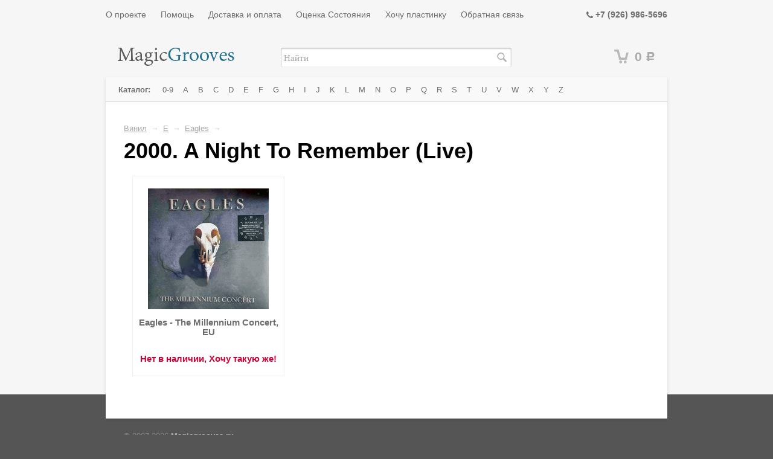

--- FILE ---
content_type: text/html; charset=utf-8
request_url: http://www.magicgrooves.ru/category/2000-a-night-to-remember-live/
body_size: 13505
content:
<!DOCTYPE html>
<html>
<head>
    <meta http-equiv="Content-Type" content="text/html; charset=utf-8"/>
  	    		        <title>Купить виниловую пластинку Eagles - 2000. A Night To Remember (Live) в интернет магазине MagicGrooves.ru</title>
    <meta name="Keywords" content="Виниловая пластинка Eagles 2000. A Night To Remember (Live), Винил Eagles 2000. A Night To Remember (Live), Eagles, 2000. A Night To Remember (Live), Винил, Виниловые пластинки, купить виниловые пластинки, купить винил, магазин виниловых пластинок, Москва, Россия" />
    <meta name="Description" content="Каталог виниловых пластинок - Виниловая пластинка Eagles 2000. A Night To Remember (Live) - доступные издания" />
    
    <link rel="canonical" href="http://www.magicgrooves.ru/category/2000-a-night-to-remember-live/"/>    <link rel="shortcut icon" href="/favicon.ico"/>
           
    <!-- css -->
    <link href="/wa-data/public/site/themes/default/default.css?v2.2.0.1769348538" rel="stylesheet" type="text/css"/>
    <link href="/wa-data/public/site/themes/default/fancybox/source/jquery.fancybox.css?v=2.1.5" rel="stylesheet" type="text/css"/>
    <link href="/wa-data/public/site/themes/default/waslidemenu/waslidemenu.css?v2.2.0.1769348538" rel="stylesheet" type="text/css"/>
     <link href="/wa-content/font/ruble/arial/fontface.css" rel="stylesheet" type="text/css">     
    <link href="/wa-data/public/site/themes/default/font-awesome.min.css" rel="stylesheet" type="text/css"/>
    
    <!-- js -->
    <script type="text/javascript" src="/wa-content/js/jquery/jquery-1.11.1.min.js" ></script>
    
    <script type="text/javascript" src="/wa-data/public/site/themes/default/fancybox/source/jquery.fancybox.pack.js?v=2.1.5"></script>
    <script type="text/javascript" src="/wa-content/js/jquery/jquery-migrate-1.2.1.min.js"></script>
    <script type="text/javascript" src="/wa-data/public/site/themes/default/default.js?v2.2.0.1769348538"></script>
    <script type="text/javascript" src="/wa-data/public/site/themes/default/waslidemenu/jquery.waslidemenu.min.js?v2.2.0.1769348538"></script>
    <script type="text/javascript" src="/wa-data/public/site/themes/default/sly.min.js"></script>
    <script type="text/javascript" src="/wa-data/public/site/themes/default/horizontal.js"></script>
    <script type="text/javascript" src="/wa-data/public/site/themes/default/plugins.js"></script>

     
    
    <!-- shop app css -->
<link href="/wa-data/public/shop/themes/default/default.shop.css?v2.2.0.1769348538" rel="stylesheet" type="text/css">
<link href="/wa-data/public/shop/themes/default/jquery.bxslider.css?v2.2.0.1769348538" rel="stylesheet" />

<!-- js -->
<script type="text/javascript" src="/wa-apps/shop/js/lazy.load.js?v5.2.4.1769348538"></script>
<script type="text/javascript" src="/wa-data/public/shop/themes/default/jquery.bxslider.min.js?v2.2.0.1769348538"></script>
<script type="text/javascript" src="/wa-content/js/jquery-plugins/jquery.cookie.js?v1.3.0"></script>
<script type="text/javascript" src="/wa-data/public/shop/themes/default/default.shop.js?v2.2.0.1769348538"></script>
<script type="text/javascript" src="/wa-content/js/jquery-plugins/jquery.retina.min.js?v1.3.0"></script>
<script type="text/javascript">$(window).load(function() { 
    $('.promo img').retina({ force_original_dimensions: false });
    $('.product-list img,.product-info img,.cart img').retina();;
    $('.bestsellers img').retina();
});
</script>



<!-- plugin hook: 'frontend_head' -->


    
    <script>
  (function(i,s,o,g,r,a,m){i['GoogleAnalyticsObject']=r;i[r]=i[r]||function(){
  (i[r].q=i[r].q||[]).push(arguments)},i[r].l=1*new Date();a=s.createElement(o),
  m=s.getElementsByTagName(o)[0];a.async=1;a.src=g;m.parentNode.insertBefore(a,m)
  })(window,document,'script','//www.google-analytics.com/analytics.js','ga');

  ga('create', 'UA-59846575-1', 'auto');
  ga('send', 'pageview');

</script>

<!-- Yandex.Metrika counter -->
<script type="text/javascript">
    (function (d, w, c) {
        (w[c] = w[c] || []).push(function() {
            try {
                w.yaCounter28593246 = new Ya.Metrika({
                    id:28593246,
                    clickmap:true,
                    trackLinks:true,
                    accurateTrackBounce:true
                });
            } catch(e) { }
        });

        var n = d.getElementsByTagName("script")[0],
            s = d.createElement("script"),
            f = function () { n.parentNode.insertBefore(s, n); };
        s.type = "text/javascript";
        s.async = true;
        s.src = (d.location.protocol == "https:" ? "https:" : "http:") + "//mc.yandex.ru/metrika/watch.js";

        if (w.opera == "[object Opera]") {
            d.addEventListener("DOMContentLoaded", f, false);
        } else { f(); }
    })(document, window, "yandex_metrika_callbacks");
</script>
<noscript><div><img src="//mc.yandex.ru/watch/28593246" style="position:absolute; left:-9999px;" alt="" /></div></noscript>
<!-- /Yandex.Metrika counter --> 
    
    <!--[if lt IE 9]>
    <script>
    document.createElement('header');
    document.createElement('nav');
    document.createElement('section');
    document.createElement('article');
    document.createElement('aside');
    document.createElement('footer');
    document.createElement('figure');
    document.createElement('hgroup');
    document.createElement('main');
    document.createElement('menu');
    </script>
    <![endif]-->
    
</head>
<body class="color_scheme_green">

    <header class="globalheader">
           
						
				<!-- GLOBAL HEADER -->
				<div id="globalnav" class="dimmed">
					<div class="container">
			
						<button id="mobile-nav-toggle"><!-- nav toggle for mobile devices --></button>
						
						<nav role="navigation">

							    <ul class="pages">
                    <li><a href="/about/">О проекте</a></li>
                    <li><a href="/help/">Помощь</a></li>
                    <li><a href="/shipping_and_payment/">Доставка и оплата</a></li>
                    <li><a href="/evaluation/">Оценка Состояния</a></li>
                    <li><a href="/whish_list/">Хочу пластинку</a></li>
                    <li><a href="/feedback/">Обратная связь</a></li>
            </ul>


<!-- checkout navigation -->

							
							
															<!-- offline contact information -->
								<div class="offline">
									<i class="fa fa-phone" ></i> <b>+7 (926) 986-5696</b>
																	</div>                            
														
						</nav>
						<div class="clear-both"></div>
						 
					</div>
				</div>
				
			

			<!-- EXTENDED HEADER with in-app navigation -->
			<div class="container extendednav" id="header-container">
				<h2>
					<a href="/">
							<img src="/wa-data/public/site/themes/default/img/logo.png" alt="Magicgrooves.ru - виниловые пластинки в коллекцию!" class="logo" />

					</a>
				</h2>
				<form method="get" action="/search/" class="search">
		<div class="search-wrapper">
			<input id="search" type="search" name="query"  placeholder="Найти">
			<button type="submit"></button>
		</div>
	</form>   
									<!-- cart -->
										<div id="cart" class="cart empty">
						 <a href="/cart/" class="cart-summary">
							 <i class="cart-icon"></i>
							 <strong class="cart-total">0 <span class="ruble">Р</span></strong>
						 </a>
						 <div id="cart-content">
							 
						 </div>
						 <a href="/cart/" class="cart-to-checkout" style="display: none;">
							 Посмотреть корзину
						 </a>
					</div>
				
				<div class="clear-both"></div> 
			</div>        
    </header>
    
    <!-- APP CONTENT -->
    <main class="maincontent" role="main">
        <div class="container">
            <div class="page">
                <!-- plugin hook: 'frontend_header' -->

            


    
<nav class="page-nav" role="navigation">

                <!-- plugin hook: 'frontend_nav' -->
    
        
    
        <!-- DROPDOWN nav bar -->
        <div class="nav-hotties nav-sidebar-ousted dropdown">

            
            <!-- categories as a horizontal dropdown menu -->
            
            <ul class="menu-h"><li class="menu_root"><b>Каталог:&nbsp;</b><li><li><a href="/category/0-9/" title="0-9">0-9</a></li><li><a href="/category/a/" title="A">A</a></li><li><a href="/category/b/" title="B">B</a></li><li><a href="/category/c/" title="C">C</a></li><li><a href="/category/d/" title="D">D</a></li><li><a href="/category/e/" title="E">E</a></li><li><a href="/category/f/" title="F">F</a></li><li><a href="/category/g/" title="G">G</a></li><li><a href="/category/h/" title="H">H</a></li><li><a href="/category/i/" title="I">I</a></li><li><a href="/category/j/" title="J">J</a></li><li><a href="/category/k/" title="K">K</a></li><li><a href="/category/l/" title="L">L</a></li><li><a href="/category/m/" title="M">M</a></li><li><a href="/category/n/" title="N">N</a></li><li><a href="/category/o/" title="O">O</a></li><li><a href="/category/p/" title="P">P</a></li><li><a href="/category/q/" title="Q">Q</a></li><li><a href="/category/r/" title="R">R</a></li><li><a href="/category/s/" title="S">S</a></li><li><a href="/category/t/" title="T">T</a></li><li><a href="/category/u/" title="U">U</a></li><li><a href="/category/v/" title="V">V</a></li><li><a href="/category/w/" title="W">W</a></li><li><a href="/category/x/" title="X">X</a></li><li><a href="/category/y/" title="Y">Y</a></li><li><a href="/category/z/" title="Z">Z</a></li></ul>

            <div class="clear-right"></div>
                    
        </div>
    
        
</nav>

<div class="page-content" id="page-content" itemscope itemtype="http://schema.org/WebPage">
				
				<!-- internal navigation breadcrumbs -->
									<nav class="breadcrumbs" itemprop="breadcrumb">
																					<a href="/category/vinyl/">Винил</a> <span class="rarr">&rarr;</span>
																												<a href="/category/e/">E</a> <span class="rarr">&rarr;</span>
																												<a href="/category/eagles/">Eagles</a> <span class="rarr">&rarr;</span>
																		</nav>
				
				
<!-- plugin hook: 'frontend_category' -->

<!-- filtering by product features -->    
   
 
<h1 class="category-name">
    		2000. A Night To Remember (Live)
        
</h1>

<!-- description -->




<!-- subcategories -->
<div id="product-list">
    <!-- products thumbnail list view -->



<ul class="thumbs product-list">
        <li itemscope itemtype ="http://schema.org/Product">

        <a href="/product/eagles---the-millennium-concert-eu/" title="Eagles - The Millennium Concert, EU">
            <div class="image">
                <div class="badge-wrapper">
                                                            <img itemprop="image" alt="Eagles - The Millennium Concert, EU" src="/wa-data/public/shop/products/22/73/17322/images/69618/69618.200.jpg">
                </div>
            </div>
            <h5>
                <span itemprop="name">Eagles - The Millennium Concert, EU</span>
                            </h5>
                    </a>        
        
        <div itemprop="offers" class="offers" itemscope itemtype="http://schema.org/Offer">
                                    
                    <span class="price nowrap"><a href="/whish_list/">Нет в наличии, Хочу такую же!</a></span>
                    <meta itemprop="price" content="0">
                    <meta itemprop="priceCurrency" content="RUB">
                    <input type="hidden" name="product_id" value="17322">
                                        <span class="added2cart" style="display: none;">Eagles - The Millennium Concert, EU теперь <a href="/cart/"><strong>в вашей корзине покупок</strong></a></span>
                <link itemprop="availability" href="http://schema.org/InStock" />

        </div>
    </li>
</ul>


    
</div>

<div class="clear-both"></div>

				
				<div class="clear-both"></div>
</div>

<div class="clear-both"></div>

<div id="dialog" class="dialog">
    <div class="dialog-background"></div>
    <div class="dialog-window">
        <!-- common part -->
        <div class="cart">

        </div>
        <!-- /common part -->

    </div>
</div>

<aside id="compare-leash">
        <a style="display:none;" href="/compare//">Сравнить выбранные товары (<strong>0</strong>)</a>
</aside>

            </div>
        </div>
    </main>
    
    <!-- FOOTER -->
    <footer class="globalfooter" role="contentinfo">
        <div class="container noback">
            <div class="footer-block" id="copyright">
                &copy; 2007-2026
                <a href="/">Magicgrooves.ru</a>
            </div>
           
            <div class="clear-both"></div>
        </div>


    </footer>
    
</body>
</html>
